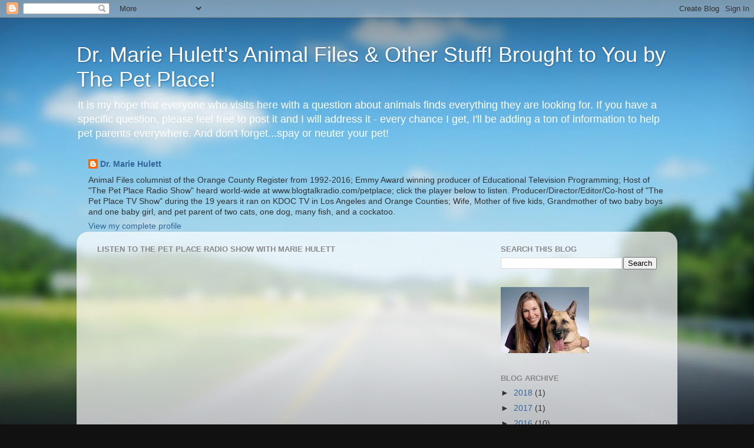

--- FILE ---
content_type: text/html; charset=utf-8
request_url: https://www.google.com/recaptcha/api2/aframe
body_size: 268
content:
<!DOCTYPE HTML><html><head><meta http-equiv="content-type" content="text/html; charset=UTF-8"></head><body><script nonce="fB3DA55uE9utKDzBpNM6tQ">/** Anti-fraud and anti-abuse applications only. See google.com/recaptcha */ try{var clients={'sodar':'https://pagead2.googlesyndication.com/pagead/sodar?'};window.addEventListener("message",function(a){try{if(a.source===window.parent){var b=JSON.parse(a.data);var c=clients[b['id']];if(c){var d=document.createElement('img');d.src=c+b['params']+'&rc='+(localStorage.getItem("rc::a")?sessionStorage.getItem("rc::b"):"");window.document.body.appendChild(d);sessionStorage.setItem("rc::e",parseInt(sessionStorage.getItem("rc::e")||0)+1);localStorage.setItem("rc::h",'1768967107695');}}}catch(b){}});window.parent.postMessage("_grecaptcha_ready", "*");}catch(b){}</script></body></html>